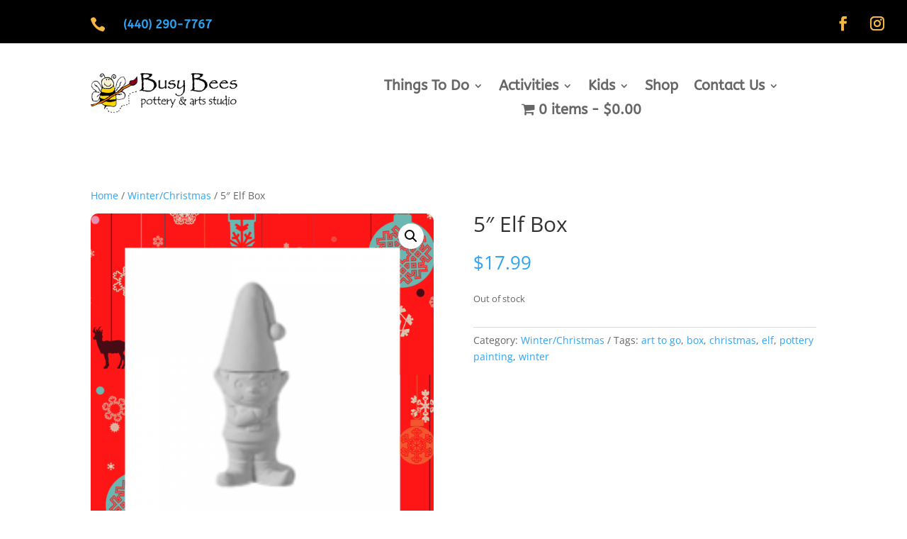

--- FILE ---
content_type: text/css
request_url: https://mentor.busybeesart.com/wp-content/themes/Divi-Child-Theme/tribe-events/tribe-events.css?ver=5.3.0
body_size: 571
content:
.tribe-events-button.tribe-active {
	background-color: #9f57ab;
	color: #fff;
}
.tribe-events-ajax-loading {
	background: #9f57ab;
	border-radius: 5px;
	box-shadow: none !important;
	display: none;
	left: 50%;
	margin-left: -27px;
	padding: 15px;
	position: absolute;
	top: 150px;
	z-index: 10;
}
.tribe-events-calendar td.tribe-events-present div[id*='tribe-events-daynum-'],
		.tribe-events-calendar td.tribe-events-present div[id*='tribe-events-daynum-'] > a {
	background-color: #9f57ab;
	color: #fff;
}
#tribe-events-content .tribe-events-tooltip h4 {
	background-color: #9f57ab;
	color: #fff;
	font-size: 12px;
	font-weight: normal;
	letter-spacing: 1px;
	line-height: 24px;
	margin: 0;
	min-height: 24px;
	padding: 0 6px;
}
.datepicker table tr td.active.active,
			.datepicker table tr td span.active.active {
	background: #9f57ab;
}
#tribe-bar-form .tribe-bar-submit input[type=submit] {
	-webkit-appearance: button;
	background: #9f57ab;
	background-image: none;
	border: none;
	border-radius: 0;
	color: #fff;
	font-size: 13px;
	height: auto;
	letter-spacing: 0;
	line-height: 20px;
	padding: 10px;
	width: 100%;
}
.tribe-events-calendar thead th {
	background-color:#3953a3 !important;
}
.tribe-events-calendar div[id*=tribe-events-daynum-], .tribe-events-calendar div[id*=tribe-events-daynum-] a {
	
	background-color:#e72655;
}
.tribe-bar-filters-inner {
	
	background-color:#abd9d6 !important;
}
.tribe-bar-views-inner {
	color:#FFF !important;
	background-color:#f24c9c !important;
}
.tribe-bar-views-select {
	
	background-color:#88a897 !important;
}
.tribe-events-month-event-title {
	font-weight:bold !important;
}
.tribe-events-page-title {
	
	font-size:40px !important;
}
.single-tribe_events .tribe-events-event-meta {
	
}
.tribe-events-meta-group {
	width:100% !important;
}
.tribe-events-single-section-title {
	
	font-size:25px !important;
	text-align:center;
}
.woocommerce a.button, .woocommerce input[type=submit], .woocommerce button {
	background-color:#f24c9c !important;
}
.options {
	z-index:9999 !important;
}
#footer {
	background-color:#3953a3 !important;
}
/*#tribe-event-tickets-plus-meta-fields-5774 {display:block !important;}
.tribe-event-tickets-plus-meta {display:block !important;height:100px;}*/
.quantity .input-text {
	
	background-color:#3953a3 !important;
	color:#FFF !important;
}
.wpb_wrapper {
	margin-top:20px !important;
	margin-bottom:20px !important;
}